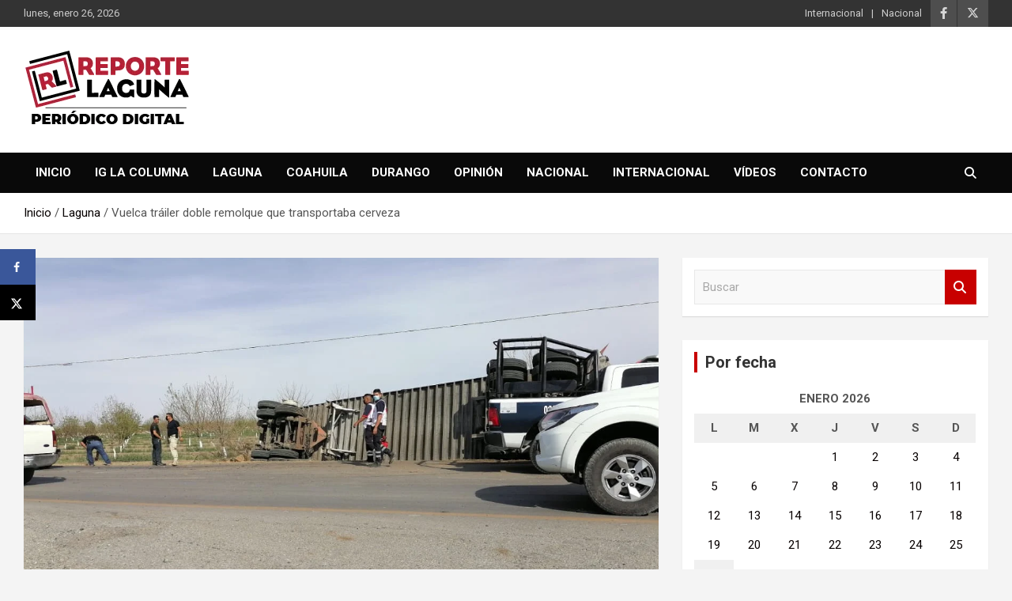

--- FILE ---
content_type: text/html; charset=utf-8
request_url: https://www.google.com/recaptcha/api2/anchor?ar=1&k=6LeJoGYbAAAAAMOeRuHzETtishwYF2Uj-9crfWIl&co=aHR0cHM6Ly9yZXBvcnRlbGFndW5hLmNvbTo0NDM.&hl=en&v=PoyoqOPhxBO7pBk68S4YbpHZ&theme=light&size=normal&anchor-ms=20000&execute-ms=30000&cb=psufz44xui61
body_size: 49448
content:
<!DOCTYPE HTML><html dir="ltr" lang="en"><head><meta http-equiv="Content-Type" content="text/html; charset=UTF-8">
<meta http-equiv="X-UA-Compatible" content="IE=edge">
<title>reCAPTCHA</title>
<style type="text/css">
/* cyrillic-ext */
@font-face {
  font-family: 'Roboto';
  font-style: normal;
  font-weight: 400;
  font-stretch: 100%;
  src: url(//fonts.gstatic.com/s/roboto/v48/KFO7CnqEu92Fr1ME7kSn66aGLdTylUAMa3GUBHMdazTgWw.woff2) format('woff2');
  unicode-range: U+0460-052F, U+1C80-1C8A, U+20B4, U+2DE0-2DFF, U+A640-A69F, U+FE2E-FE2F;
}
/* cyrillic */
@font-face {
  font-family: 'Roboto';
  font-style: normal;
  font-weight: 400;
  font-stretch: 100%;
  src: url(//fonts.gstatic.com/s/roboto/v48/KFO7CnqEu92Fr1ME7kSn66aGLdTylUAMa3iUBHMdazTgWw.woff2) format('woff2');
  unicode-range: U+0301, U+0400-045F, U+0490-0491, U+04B0-04B1, U+2116;
}
/* greek-ext */
@font-face {
  font-family: 'Roboto';
  font-style: normal;
  font-weight: 400;
  font-stretch: 100%;
  src: url(//fonts.gstatic.com/s/roboto/v48/KFO7CnqEu92Fr1ME7kSn66aGLdTylUAMa3CUBHMdazTgWw.woff2) format('woff2');
  unicode-range: U+1F00-1FFF;
}
/* greek */
@font-face {
  font-family: 'Roboto';
  font-style: normal;
  font-weight: 400;
  font-stretch: 100%;
  src: url(//fonts.gstatic.com/s/roboto/v48/KFO7CnqEu92Fr1ME7kSn66aGLdTylUAMa3-UBHMdazTgWw.woff2) format('woff2');
  unicode-range: U+0370-0377, U+037A-037F, U+0384-038A, U+038C, U+038E-03A1, U+03A3-03FF;
}
/* math */
@font-face {
  font-family: 'Roboto';
  font-style: normal;
  font-weight: 400;
  font-stretch: 100%;
  src: url(//fonts.gstatic.com/s/roboto/v48/KFO7CnqEu92Fr1ME7kSn66aGLdTylUAMawCUBHMdazTgWw.woff2) format('woff2');
  unicode-range: U+0302-0303, U+0305, U+0307-0308, U+0310, U+0312, U+0315, U+031A, U+0326-0327, U+032C, U+032F-0330, U+0332-0333, U+0338, U+033A, U+0346, U+034D, U+0391-03A1, U+03A3-03A9, U+03B1-03C9, U+03D1, U+03D5-03D6, U+03F0-03F1, U+03F4-03F5, U+2016-2017, U+2034-2038, U+203C, U+2040, U+2043, U+2047, U+2050, U+2057, U+205F, U+2070-2071, U+2074-208E, U+2090-209C, U+20D0-20DC, U+20E1, U+20E5-20EF, U+2100-2112, U+2114-2115, U+2117-2121, U+2123-214F, U+2190, U+2192, U+2194-21AE, U+21B0-21E5, U+21F1-21F2, U+21F4-2211, U+2213-2214, U+2216-22FF, U+2308-230B, U+2310, U+2319, U+231C-2321, U+2336-237A, U+237C, U+2395, U+239B-23B7, U+23D0, U+23DC-23E1, U+2474-2475, U+25AF, U+25B3, U+25B7, U+25BD, U+25C1, U+25CA, U+25CC, U+25FB, U+266D-266F, U+27C0-27FF, U+2900-2AFF, U+2B0E-2B11, U+2B30-2B4C, U+2BFE, U+3030, U+FF5B, U+FF5D, U+1D400-1D7FF, U+1EE00-1EEFF;
}
/* symbols */
@font-face {
  font-family: 'Roboto';
  font-style: normal;
  font-weight: 400;
  font-stretch: 100%;
  src: url(//fonts.gstatic.com/s/roboto/v48/KFO7CnqEu92Fr1ME7kSn66aGLdTylUAMaxKUBHMdazTgWw.woff2) format('woff2');
  unicode-range: U+0001-000C, U+000E-001F, U+007F-009F, U+20DD-20E0, U+20E2-20E4, U+2150-218F, U+2190, U+2192, U+2194-2199, U+21AF, U+21E6-21F0, U+21F3, U+2218-2219, U+2299, U+22C4-22C6, U+2300-243F, U+2440-244A, U+2460-24FF, U+25A0-27BF, U+2800-28FF, U+2921-2922, U+2981, U+29BF, U+29EB, U+2B00-2BFF, U+4DC0-4DFF, U+FFF9-FFFB, U+10140-1018E, U+10190-1019C, U+101A0, U+101D0-101FD, U+102E0-102FB, U+10E60-10E7E, U+1D2C0-1D2D3, U+1D2E0-1D37F, U+1F000-1F0FF, U+1F100-1F1AD, U+1F1E6-1F1FF, U+1F30D-1F30F, U+1F315, U+1F31C, U+1F31E, U+1F320-1F32C, U+1F336, U+1F378, U+1F37D, U+1F382, U+1F393-1F39F, U+1F3A7-1F3A8, U+1F3AC-1F3AF, U+1F3C2, U+1F3C4-1F3C6, U+1F3CA-1F3CE, U+1F3D4-1F3E0, U+1F3ED, U+1F3F1-1F3F3, U+1F3F5-1F3F7, U+1F408, U+1F415, U+1F41F, U+1F426, U+1F43F, U+1F441-1F442, U+1F444, U+1F446-1F449, U+1F44C-1F44E, U+1F453, U+1F46A, U+1F47D, U+1F4A3, U+1F4B0, U+1F4B3, U+1F4B9, U+1F4BB, U+1F4BF, U+1F4C8-1F4CB, U+1F4D6, U+1F4DA, U+1F4DF, U+1F4E3-1F4E6, U+1F4EA-1F4ED, U+1F4F7, U+1F4F9-1F4FB, U+1F4FD-1F4FE, U+1F503, U+1F507-1F50B, U+1F50D, U+1F512-1F513, U+1F53E-1F54A, U+1F54F-1F5FA, U+1F610, U+1F650-1F67F, U+1F687, U+1F68D, U+1F691, U+1F694, U+1F698, U+1F6AD, U+1F6B2, U+1F6B9-1F6BA, U+1F6BC, U+1F6C6-1F6CF, U+1F6D3-1F6D7, U+1F6E0-1F6EA, U+1F6F0-1F6F3, U+1F6F7-1F6FC, U+1F700-1F7FF, U+1F800-1F80B, U+1F810-1F847, U+1F850-1F859, U+1F860-1F887, U+1F890-1F8AD, U+1F8B0-1F8BB, U+1F8C0-1F8C1, U+1F900-1F90B, U+1F93B, U+1F946, U+1F984, U+1F996, U+1F9E9, U+1FA00-1FA6F, U+1FA70-1FA7C, U+1FA80-1FA89, U+1FA8F-1FAC6, U+1FACE-1FADC, U+1FADF-1FAE9, U+1FAF0-1FAF8, U+1FB00-1FBFF;
}
/* vietnamese */
@font-face {
  font-family: 'Roboto';
  font-style: normal;
  font-weight: 400;
  font-stretch: 100%;
  src: url(//fonts.gstatic.com/s/roboto/v48/KFO7CnqEu92Fr1ME7kSn66aGLdTylUAMa3OUBHMdazTgWw.woff2) format('woff2');
  unicode-range: U+0102-0103, U+0110-0111, U+0128-0129, U+0168-0169, U+01A0-01A1, U+01AF-01B0, U+0300-0301, U+0303-0304, U+0308-0309, U+0323, U+0329, U+1EA0-1EF9, U+20AB;
}
/* latin-ext */
@font-face {
  font-family: 'Roboto';
  font-style: normal;
  font-weight: 400;
  font-stretch: 100%;
  src: url(//fonts.gstatic.com/s/roboto/v48/KFO7CnqEu92Fr1ME7kSn66aGLdTylUAMa3KUBHMdazTgWw.woff2) format('woff2');
  unicode-range: U+0100-02BA, U+02BD-02C5, U+02C7-02CC, U+02CE-02D7, U+02DD-02FF, U+0304, U+0308, U+0329, U+1D00-1DBF, U+1E00-1E9F, U+1EF2-1EFF, U+2020, U+20A0-20AB, U+20AD-20C0, U+2113, U+2C60-2C7F, U+A720-A7FF;
}
/* latin */
@font-face {
  font-family: 'Roboto';
  font-style: normal;
  font-weight: 400;
  font-stretch: 100%;
  src: url(//fonts.gstatic.com/s/roboto/v48/KFO7CnqEu92Fr1ME7kSn66aGLdTylUAMa3yUBHMdazQ.woff2) format('woff2');
  unicode-range: U+0000-00FF, U+0131, U+0152-0153, U+02BB-02BC, U+02C6, U+02DA, U+02DC, U+0304, U+0308, U+0329, U+2000-206F, U+20AC, U+2122, U+2191, U+2193, U+2212, U+2215, U+FEFF, U+FFFD;
}
/* cyrillic-ext */
@font-face {
  font-family: 'Roboto';
  font-style: normal;
  font-weight: 500;
  font-stretch: 100%;
  src: url(//fonts.gstatic.com/s/roboto/v48/KFO7CnqEu92Fr1ME7kSn66aGLdTylUAMa3GUBHMdazTgWw.woff2) format('woff2');
  unicode-range: U+0460-052F, U+1C80-1C8A, U+20B4, U+2DE0-2DFF, U+A640-A69F, U+FE2E-FE2F;
}
/* cyrillic */
@font-face {
  font-family: 'Roboto';
  font-style: normal;
  font-weight: 500;
  font-stretch: 100%;
  src: url(//fonts.gstatic.com/s/roboto/v48/KFO7CnqEu92Fr1ME7kSn66aGLdTylUAMa3iUBHMdazTgWw.woff2) format('woff2');
  unicode-range: U+0301, U+0400-045F, U+0490-0491, U+04B0-04B1, U+2116;
}
/* greek-ext */
@font-face {
  font-family: 'Roboto';
  font-style: normal;
  font-weight: 500;
  font-stretch: 100%;
  src: url(//fonts.gstatic.com/s/roboto/v48/KFO7CnqEu92Fr1ME7kSn66aGLdTylUAMa3CUBHMdazTgWw.woff2) format('woff2');
  unicode-range: U+1F00-1FFF;
}
/* greek */
@font-face {
  font-family: 'Roboto';
  font-style: normal;
  font-weight: 500;
  font-stretch: 100%;
  src: url(//fonts.gstatic.com/s/roboto/v48/KFO7CnqEu92Fr1ME7kSn66aGLdTylUAMa3-UBHMdazTgWw.woff2) format('woff2');
  unicode-range: U+0370-0377, U+037A-037F, U+0384-038A, U+038C, U+038E-03A1, U+03A3-03FF;
}
/* math */
@font-face {
  font-family: 'Roboto';
  font-style: normal;
  font-weight: 500;
  font-stretch: 100%;
  src: url(//fonts.gstatic.com/s/roboto/v48/KFO7CnqEu92Fr1ME7kSn66aGLdTylUAMawCUBHMdazTgWw.woff2) format('woff2');
  unicode-range: U+0302-0303, U+0305, U+0307-0308, U+0310, U+0312, U+0315, U+031A, U+0326-0327, U+032C, U+032F-0330, U+0332-0333, U+0338, U+033A, U+0346, U+034D, U+0391-03A1, U+03A3-03A9, U+03B1-03C9, U+03D1, U+03D5-03D6, U+03F0-03F1, U+03F4-03F5, U+2016-2017, U+2034-2038, U+203C, U+2040, U+2043, U+2047, U+2050, U+2057, U+205F, U+2070-2071, U+2074-208E, U+2090-209C, U+20D0-20DC, U+20E1, U+20E5-20EF, U+2100-2112, U+2114-2115, U+2117-2121, U+2123-214F, U+2190, U+2192, U+2194-21AE, U+21B0-21E5, U+21F1-21F2, U+21F4-2211, U+2213-2214, U+2216-22FF, U+2308-230B, U+2310, U+2319, U+231C-2321, U+2336-237A, U+237C, U+2395, U+239B-23B7, U+23D0, U+23DC-23E1, U+2474-2475, U+25AF, U+25B3, U+25B7, U+25BD, U+25C1, U+25CA, U+25CC, U+25FB, U+266D-266F, U+27C0-27FF, U+2900-2AFF, U+2B0E-2B11, U+2B30-2B4C, U+2BFE, U+3030, U+FF5B, U+FF5D, U+1D400-1D7FF, U+1EE00-1EEFF;
}
/* symbols */
@font-face {
  font-family: 'Roboto';
  font-style: normal;
  font-weight: 500;
  font-stretch: 100%;
  src: url(//fonts.gstatic.com/s/roboto/v48/KFO7CnqEu92Fr1ME7kSn66aGLdTylUAMaxKUBHMdazTgWw.woff2) format('woff2');
  unicode-range: U+0001-000C, U+000E-001F, U+007F-009F, U+20DD-20E0, U+20E2-20E4, U+2150-218F, U+2190, U+2192, U+2194-2199, U+21AF, U+21E6-21F0, U+21F3, U+2218-2219, U+2299, U+22C4-22C6, U+2300-243F, U+2440-244A, U+2460-24FF, U+25A0-27BF, U+2800-28FF, U+2921-2922, U+2981, U+29BF, U+29EB, U+2B00-2BFF, U+4DC0-4DFF, U+FFF9-FFFB, U+10140-1018E, U+10190-1019C, U+101A0, U+101D0-101FD, U+102E0-102FB, U+10E60-10E7E, U+1D2C0-1D2D3, U+1D2E0-1D37F, U+1F000-1F0FF, U+1F100-1F1AD, U+1F1E6-1F1FF, U+1F30D-1F30F, U+1F315, U+1F31C, U+1F31E, U+1F320-1F32C, U+1F336, U+1F378, U+1F37D, U+1F382, U+1F393-1F39F, U+1F3A7-1F3A8, U+1F3AC-1F3AF, U+1F3C2, U+1F3C4-1F3C6, U+1F3CA-1F3CE, U+1F3D4-1F3E0, U+1F3ED, U+1F3F1-1F3F3, U+1F3F5-1F3F7, U+1F408, U+1F415, U+1F41F, U+1F426, U+1F43F, U+1F441-1F442, U+1F444, U+1F446-1F449, U+1F44C-1F44E, U+1F453, U+1F46A, U+1F47D, U+1F4A3, U+1F4B0, U+1F4B3, U+1F4B9, U+1F4BB, U+1F4BF, U+1F4C8-1F4CB, U+1F4D6, U+1F4DA, U+1F4DF, U+1F4E3-1F4E6, U+1F4EA-1F4ED, U+1F4F7, U+1F4F9-1F4FB, U+1F4FD-1F4FE, U+1F503, U+1F507-1F50B, U+1F50D, U+1F512-1F513, U+1F53E-1F54A, U+1F54F-1F5FA, U+1F610, U+1F650-1F67F, U+1F687, U+1F68D, U+1F691, U+1F694, U+1F698, U+1F6AD, U+1F6B2, U+1F6B9-1F6BA, U+1F6BC, U+1F6C6-1F6CF, U+1F6D3-1F6D7, U+1F6E0-1F6EA, U+1F6F0-1F6F3, U+1F6F7-1F6FC, U+1F700-1F7FF, U+1F800-1F80B, U+1F810-1F847, U+1F850-1F859, U+1F860-1F887, U+1F890-1F8AD, U+1F8B0-1F8BB, U+1F8C0-1F8C1, U+1F900-1F90B, U+1F93B, U+1F946, U+1F984, U+1F996, U+1F9E9, U+1FA00-1FA6F, U+1FA70-1FA7C, U+1FA80-1FA89, U+1FA8F-1FAC6, U+1FACE-1FADC, U+1FADF-1FAE9, U+1FAF0-1FAF8, U+1FB00-1FBFF;
}
/* vietnamese */
@font-face {
  font-family: 'Roboto';
  font-style: normal;
  font-weight: 500;
  font-stretch: 100%;
  src: url(//fonts.gstatic.com/s/roboto/v48/KFO7CnqEu92Fr1ME7kSn66aGLdTylUAMa3OUBHMdazTgWw.woff2) format('woff2');
  unicode-range: U+0102-0103, U+0110-0111, U+0128-0129, U+0168-0169, U+01A0-01A1, U+01AF-01B0, U+0300-0301, U+0303-0304, U+0308-0309, U+0323, U+0329, U+1EA0-1EF9, U+20AB;
}
/* latin-ext */
@font-face {
  font-family: 'Roboto';
  font-style: normal;
  font-weight: 500;
  font-stretch: 100%;
  src: url(//fonts.gstatic.com/s/roboto/v48/KFO7CnqEu92Fr1ME7kSn66aGLdTylUAMa3KUBHMdazTgWw.woff2) format('woff2');
  unicode-range: U+0100-02BA, U+02BD-02C5, U+02C7-02CC, U+02CE-02D7, U+02DD-02FF, U+0304, U+0308, U+0329, U+1D00-1DBF, U+1E00-1E9F, U+1EF2-1EFF, U+2020, U+20A0-20AB, U+20AD-20C0, U+2113, U+2C60-2C7F, U+A720-A7FF;
}
/* latin */
@font-face {
  font-family: 'Roboto';
  font-style: normal;
  font-weight: 500;
  font-stretch: 100%;
  src: url(//fonts.gstatic.com/s/roboto/v48/KFO7CnqEu92Fr1ME7kSn66aGLdTylUAMa3yUBHMdazQ.woff2) format('woff2');
  unicode-range: U+0000-00FF, U+0131, U+0152-0153, U+02BB-02BC, U+02C6, U+02DA, U+02DC, U+0304, U+0308, U+0329, U+2000-206F, U+20AC, U+2122, U+2191, U+2193, U+2212, U+2215, U+FEFF, U+FFFD;
}
/* cyrillic-ext */
@font-face {
  font-family: 'Roboto';
  font-style: normal;
  font-weight: 900;
  font-stretch: 100%;
  src: url(//fonts.gstatic.com/s/roboto/v48/KFO7CnqEu92Fr1ME7kSn66aGLdTylUAMa3GUBHMdazTgWw.woff2) format('woff2');
  unicode-range: U+0460-052F, U+1C80-1C8A, U+20B4, U+2DE0-2DFF, U+A640-A69F, U+FE2E-FE2F;
}
/* cyrillic */
@font-face {
  font-family: 'Roboto';
  font-style: normal;
  font-weight: 900;
  font-stretch: 100%;
  src: url(//fonts.gstatic.com/s/roboto/v48/KFO7CnqEu92Fr1ME7kSn66aGLdTylUAMa3iUBHMdazTgWw.woff2) format('woff2');
  unicode-range: U+0301, U+0400-045F, U+0490-0491, U+04B0-04B1, U+2116;
}
/* greek-ext */
@font-face {
  font-family: 'Roboto';
  font-style: normal;
  font-weight: 900;
  font-stretch: 100%;
  src: url(//fonts.gstatic.com/s/roboto/v48/KFO7CnqEu92Fr1ME7kSn66aGLdTylUAMa3CUBHMdazTgWw.woff2) format('woff2');
  unicode-range: U+1F00-1FFF;
}
/* greek */
@font-face {
  font-family: 'Roboto';
  font-style: normal;
  font-weight: 900;
  font-stretch: 100%;
  src: url(//fonts.gstatic.com/s/roboto/v48/KFO7CnqEu92Fr1ME7kSn66aGLdTylUAMa3-UBHMdazTgWw.woff2) format('woff2');
  unicode-range: U+0370-0377, U+037A-037F, U+0384-038A, U+038C, U+038E-03A1, U+03A3-03FF;
}
/* math */
@font-face {
  font-family: 'Roboto';
  font-style: normal;
  font-weight: 900;
  font-stretch: 100%;
  src: url(//fonts.gstatic.com/s/roboto/v48/KFO7CnqEu92Fr1ME7kSn66aGLdTylUAMawCUBHMdazTgWw.woff2) format('woff2');
  unicode-range: U+0302-0303, U+0305, U+0307-0308, U+0310, U+0312, U+0315, U+031A, U+0326-0327, U+032C, U+032F-0330, U+0332-0333, U+0338, U+033A, U+0346, U+034D, U+0391-03A1, U+03A3-03A9, U+03B1-03C9, U+03D1, U+03D5-03D6, U+03F0-03F1, U+03F4-03F5, U+2016-2017, U+2034-2038, U+203C, U+2040, U+2043, U+2047, U+2050, U+2057, U+205F, U+2070-2071, U+2074-208E, U+2090-209C, U+20D0-20DC, U+20E1, U+20E5-20EF, U+2100-2112, U+2114-2115, U+2117-2121, U+2123-214F, U+2190, U+2192, U+2194-21AE, U+21B0-21E5, U+21F1-21F2, U+21F4-2211, U+2213-2214, U+2216-22FF, U+2308-230B, U+2310, U+2319, U+231C-2321, U+2336-237A, U+237C, U+2395, U+239B-23B7, U+23D0, U+23DC-23E1, U+2474-2475, U+25AF, U+25B3, U+25B7, U+25BD, U+25C1, U+25CA, U+25CC, U+25FB, U+266D-266F, U+27C0-27FF, U+2900-2AFF, U+2B0E-2B11, U+2B30-2B4C, U+2BFE, U+3030, U+FF5B, U+FF5D, U+1D400-1D7FF, U+1EE00-1EEFF;
}
/* symbols */
@font-face {
  font-family: 'Roboto';
  font-style: normal;
  font-weight: 900;
  font-stretch: 100%;
  src: url(//fonts.gstatic.com/s/roboto/v48/KFO7CnqEu92Fr1ME7kSn66aGLdTylUAMaxKUBHMdazTgWw.woff2) format('woff2');
  unicode-range: U+0001-000C, U+000E-001F, U+007F-009F, U+20DD-20E0, U+20E2-20E4, U+2150-218F, U+2190, U+2192, U+2194-2199, U+21AF, U+21E6-21F0, U+21F3, U+2218-2219, U+2299, U+22C4-22C6, U+2300-243F, U+2440-244A, U+2460-24FF, U+25A0-27BF, U+2800-28FF, U+2921-2922, U+2981, U+29BF, U+29EB, U+2B00-2BFF, U+4DC0-4DFF, U+FFF9-FFFB, U+10140-1018E, U+10190-1019C, U+101A0, U+101D0-101FD, U+102E0-102FB, U+10E60-10E7E, U+1D2C0-1D2D3, U+1D2E0-1D37F, U+1F000-1F0FF, U+1F100-1F1AD, U+1F1E6-1F1FF, U+1F30D-1F30F, U+1F315, U+1F31C, U+1F31E, U+1F320-1F32C, U+1F336, U+1F378, U+1F37D, U+1F382, U+1F393-1F39F, U+1F3A7-1F3A8, U+1F3AC-1F3AF, U+1F3C2, U+1F3C4-1F3C6, U+1F3CA-1F3CE, U+1F3D4-1F3E0, U+1F3ED, U+1F3F1-1F3F3, U+1F3F5-1F3F7, U+1F408, U+1F415, U+1F41F, U+1F426, U+1F43F, U+1F441-1F442, U+1F444, U+1F446-1F449, U+1F44C-1F44E, U+1F453, U+1F46A, U+1F47D, U+1F4A3, U+1F4B0, U+1F4B3, U+1F4B9, U+1F4BB, U+1F4BF, U+1F4C8-1F4CB, U+1F4D6, U+1F4DA, U+1F4DF, U+1F4E3-1F4E6, U+1F4EA-1F4ED, U+1F4F7, U+1F4F9-1F4FB, U+1F4FD-1F4FE, U+1F503, U+1F507-1F50B, U+1F50D, U+1F512-1F513, U+1F53E-1F54A, U+1F54F-1F5FA, U+1F610, U+1F650-1F67F, U+1F687, U+1F68D, U+1F691, U+1F694, U+1F698, U+1F6AD, U+1F6B2, U+1F6B9-1F6BA, U+1F6BC, U+1F6C6-1F6CF, U+1F6D3-1F6D7, U+1F6E0-1F6EA, U+1F6F0-1F6F3, U+1F6F7-1F6FC, U+1F700-1F7FF, U+1F800-1F80B, U+1F810-1F847, U+1F850-1F859, U+1F860-1F887, U+1F890-1F8AD, U+1F8B0-1F8BB, U+1F8C0-1F8C1, U+1F900-1F90B, U+1F93B, U+1F946, U+1F984, U+1F996, U+1F9E9, U+1FA00-1FA6F, U+1FA70-1FA7C, U+1FA80-1FA89, U+1FA8F-1FAC6, U+1FACE-1FADC, U+1FADF-1FAE9, U+1FAF0-1FAF8, U+1FB00-1FBFF;
}
/* vietnamese */
@font-face {
  font-family: 'Roboto';
  font-style: normal;
  font-weight: 900;
  font-stretch: 100%;
  src: url(//fonts.gstatic.com/s/roboto/v48/KFO7CnqEu92Fr1ME7kSn66aGLdTylUAMa3OUBHMdazTgWw.woff2) format('woff2');
  unicode-range: U+0102-0103, U+0110-0111, U+0128-0129, U+0168-0169, U+01A0-01A1, U+01AF-01B0, U+0300-0301, U+0303-0304, U+0308-0309, U+0323, U+0329, U+1EA0-1EF9, U+20AB;
}
/* latin-ext */
@font-face {
  font-family: 'Roboto';
  font-style: normal;
  font-weight: 900;
  font-stretch: 100%;
  src: url(//fonts.gstatic.com/s/roboto/v48/KFO7CnqEu92Fr1ME7kSn66aGLdTylUAMa3KUBHMdazTgWw.woff2) format('woff2');
  unicode-range: U+0100-02BA, U+02BD-02C5, U+02C7-02CC, U+02CE-02D7, U+02DD-02FF, U+0304, U+0308, U+0329, U+1D00-1DBF, U+1E00-1E9F, U+1EF2-1EFF, U+2020, U+20A0-20AB, U+20AD-20C0, U+2113, U+2C60-2C7F, U+A720-A7FF;
}
/* latin */
@font-face {
  font-family: 'Roboto';
  font-style: normal;
  font-weight: 900;
  font-stretch: 100%;
  src: url(//fonts.gstatic.com/s/roboto/v48/KFO7CnqEu92Fr1ME7kSn66aGLdTylUAMa3yUBHMdazQ.woff2) format('woff2');
  unicode-range: U+0000-00FF, U+0131, U+0152-0153, U+02BB-02BC, U+02C6, U+02DA, U+02DC, U+0304, U+0308, U+0329, U+2000-206F, U+20AC, U+2122, U+2191, U+2193, U+2212, U+2215, U+FEFF, U+FFFD;
}

</style>
<link rel="stylesheet" type="text/css" href="https://www.gstatic.com/recaptcha/releases/PoyoqOPhxBO7pBk68S4YbpHZ/styles__ltr.css">
<script nonce="M62WrbAshK8eoDmUVYF6xg" type="text/javascript">window['__recaptcha_api'] = 'https://www.google.com/recaptcha/api2/';</script>
<script type="text/javascript" src="https://www.gstatic.com/recaptcha/releases/PoyoqOPhxBO7pBk68S4YbpHZ/recaptcha__en.js" nonce="M62WrbAshK8eoDmUVYF6xg">
      
    </script></head>
<body><div id="rc-anchor-alert" class="rc-anchor-alert"></div>
<input type="hidden" id="recaptcha-token" value="[base64]">
<script type="text/javascript" nonce="M62WrbAshK8eoDmUVYF6xg">
      recaptcha.anchor.Main.init("[\x22ainput\x22,[\x22bgdata\x22,\x22\x22,\[base64]/[base64]/[base64]/[base64]/[base64]/UltsKytdPUU6KEU8MjA0OD9SW2wrK109RT4+NnwxOTI6KChFJjY0NTEyKT09NTUyOTYmJk0rMTxjLmxlbmd0aCYmKGMuY2hhckNvZGVBdChNKzEpJjY0NTEyKT09NTYzMjA/[base64]/[base64]/[base64]/[base64]/[base64]/[base64]/[base64]\x22,\[base64]\\u003d\x22,\x22wpBNCT4eBMOWwoBgCRXCjxfDg1EZw4JqQzzCscOXPEDDnMKRYlTCusKAwpNkKlxPZxYPHRXCj8OQw77CtmTCmMOJRsOjwqIkwpcRU8OPwo5fwpDChsKIO8K/w4pDwolmf8KpDsO6w6wkHMKwO8Ozwpp/wq0ndi9+VnocacKAwqrDlTDCpXM+EWvDhcKBworDhsOnwqDDg8KCDSM5w4EDLcOABk3DgcKBw49rw4PCp8OpBsOfwpHCpEgPwqXCp8ORw415KChBwpTDr8K0UxhtfGrDjMOCwqPDtwhxE8KLwq/DqcOswpzCtcKKCBbDq2jDvMO3DMO8w6xYb0UofwXDq05/wq/Dm0dubMOjwrHCvcOOXh0PwrIowqPDuzrDqFoXwo8ZTMOGMB9Pw7TDilDCoB1cc1jCpwxhY8KWLMOXwpHDsVMcwpd0WcOrw6DDjcKjC8K8w4rDhsKpw4pvw6EtdMKQwr/DtsKiMxlpX8OFcMOIDMOtwqZ4Zl1BwpkBw5cofgY4LyTDkX95AcKmam8JQ0M/[base64]/YcOlYsOhYGkLJHTDtcK1R8Ovw4TDnh7DvmNRQF7DrjIgSWw+w7DDkyfDhRTDh0XCisOewoXDiMOkO8O+PcOywrB6X39+bMKGw5zCn8KkUMOzD0JkJsOyw6VZw7zDjlhewo7DjMOuwqQgwoxUw4fCviXDklzDt0rCl8KhRcKCbgpAwrHDnWbDvBgQSkvCjyLCtcOswq/Dh8ODT0JywpzDicKQVVPCmsONw7dLw59Ge8K5IcOoJcK2woVya8Okw7xJw4/DnEtwJixkLMOLw5tKCcOuWzYCH0ArWsKVccOzwqMmw6Mowr5VZ8OyB8KOJ8OibFHCuCNkw7JYw5vClsKQVxppZsK/[base64]/DpMOXYkZQOcKyw7MNw5ERKyFswq8/wp1mUCrDtQ0FBsKzC8OMSMKxwrcvw6I6wr3DukpdYk/DlX0/[base64]/DhgDDh3gtHcK2Zi1yw7/[base64]/[base64]/OcKSwonDqcOIMcKyw4kZM8KpExnCgXwXw7Y+B8OEVMKIKFFCw4RXPsKEMzPDlcKlPTzDp8KNN8KifUzCindgOgzCuyLCilFqDMOCUkl1w7nDkSPCjMOJwoUqw4dJwo7Dr8O/w4BxTmbDisOcwoLDtUHDssKrRcKHw77Dv1TCsm3DtcOUw7nDmBRoJ8KGCCvChxvDmMOKw7bCljwDXU/[base64]/DpVoRcT9cwpDCtcKITcOYQsO9ZMO8w7nCt3LCgm3Dm8KBIVAWVAjDs0cra8OwLygTN8KlD8Oxc0cCQxA6FcOmwqQuw6crw7zDi8KcFsO/[base64]/DqCpkwpQLw50rw5gDMRxMNX92IMOXGMO/w5wOw4/Cj1ZjJBF4w4XDsMOQcMOdHG00wrrDr8Kzw43DmsO/wqcHw6HDtcOPGsK9w7rChsOgcxMOw5jCjyjCumzCv0PClR3CtFLCrU9eAHAbwosbwoPDrlNswoLCn8OywpbDhcKmwr0BwpIfBcOpwrB2BXUfw7BdKsONwqo/w50CVSMqw645axDDoMOlPD8KwqDDvCrDisKdworClcK2wrHDhMKoDMKEWcK1wo4kK0VKLiXCmcKrZcO9esKBJ8KAwrDDsBrCqTjDlg8BX3ZNQ8KvWnfDsD/Djg3ChMODEcOBBsOLwp4qUmjDhsOyw6HDp8KgXMOowqMLwpbCgE7CuS8BPlx2w6vDicOTw4XDmcKdwrQHw4pdCMKXGWnDpMK1w79qwqvCkGnCn2EPw4PDkFZZYcKjw4jCsRwQwoUQY8Oww51feB5+eR8ffcK0e2YReMO5woIoeGxLw61/woDDlcO9ZMOUw57DiRjChcKrVsKJw7ITZsKCwp0Ywr0zJsOBbsOmEkPDuTjCiWjDjMOMO8OhwqpLJ8Kswq00EMOqE8KMHiLDusODXBvCjQnDh8KnbxDCny9kwqM/wpzCp8O9ZjHDm8K/wphbw7DCqS7CohbCgcO5Bw01DsKxTsKRw7DDlcOQd8K3bRBVXz4awrfDsl/CvcOWw6rCvcOdacO4LAbCrURcw7jCvMKcwpnDjMKQQy/Cg1g2wpvCosKZw6YrRz/ChBwhw6xnwrPDnxxkIsO+bxXDucK1w5x6eFRtNsKgw48gwozCusOzwoQRwqfDqxIyw7RCPsOMYMOSw4sTw7PDt8OTwrbDlkZNPivDhGFxFsOiw4bDpCEJLsOmU8KQwqDCj2l2bR/CmMK7PXnChzoEcsOnw4vDocODXmHDrz7CrMKqE8OiGkHDvMOfAsOiwpjDoTlpwrPCoMKbd8KPe8O5wq/CvjdaGxzDiyPCshJtw647w7zCksKRLsKPTsK3wodHBG9qwq/CtcK/w53Cv8O/wpwnMgYYPcOLKMOOwrJCcgVAwq9iw57Dj8OEw4s2wqfDqQxTwpXCokdJw63DksOhPFLDk8ObwrdLw77DnzPCuHTDj8OHw4lpw47Ch1zDvcKvw7Qvc8KTU1DChMOIw69MEsOBC8Kiwo8Zw51mIsKdwrhLw7JdCk/Cvmcgwp1JUQPCqylWAwDCnzbCnhIJwo4Ow7TDnV5gBsO2QsK0KD7Cv8O1woTCnEpzwqzDucO3HsOXB8KHXnkawq/DtcKON8K/wq0LwrY9wqPDmzrCpmkNM1E+ccOTw7xWH8Onw63Ci8Khw6g/FhliwpXDgi3CjsKWQXdkKgnCmBXDjAwJcVB6w5PCqG4aUMKKQ8KtAifClsOqw5jDijvDlMOCKGbDhcKKwqNJw6wyMT8WeALDssOpN8KFcHt9F8O7wrUSw4/DkBTDrWElwo7CgMOZCMOJMn7Ckwp+w60BwqvDqMKVD13CmSckDMOhwo/CqcOrB8OhwrPCv2rDhxcJc8KrdS1RRsKIf8KQwo8Dw50Pwo3ChsKrw57CmXg+w6zCmlJ9ZMO+wr98L8KHImYDHMOUwprDp8Kzw4/[base64]/[base64]/CnsOWKBHDn8OVYcOXw6TDthrCocKuA3pfwo8OwqvDtMKjw6NxCsKycGTDlcK6w5LCi3vDqcOkTMOnwphxKTssLydUO2FAwqjDj8OvAlR0wqLCljwDw4d1YsO+w5fCmcKhw4jCsUAbfCM8ex5QUkRrw7zDkApOG8KRw5sHw5zDnDtGScOaMcKdcMKhwo/Cq8KDekxbUAHDnmQqPsOyBGLCnjoywp7DksO2a8KTw5bDqU7CmsK5wq5CwrZEesKCw6fDiMOzw65Kw7PDhcK0wovDpiLCmRbCtU/CgcK3w7DDuTfCh8Oqwr/DksOJPEAzwrdgw4BMfsO9bg3DhcKmXSjCtcK0dj/DhETDmMKKW8OXbnJUwozCjlhpw74EwoM2wrPCmhTDoMKxEsKdw6cTbzwVM8O5RcKlBUfCqn9pw64aY3Azw7LCs8KmRV/CuXPChcK1KXXDl8OURT56OMK8w5nChTpYw73DocKFw4PClVIqVMOuQTg1SSghw5IuRVhwRsKGw4RQG1hQU27DvcKPwqzCgcKAw7knZk0OwqbCqgjCoAjDicOtwqpkLsOXHy5Tw6JeIsKGwqsgB8OQw6ouwqjCv2TCr8OZNcO2TcKXTMKmWMOAXMOwwoRrBB/[base64]/TMOow4sICER9wokgK8OwPsOsw4w3QMKwFRovwovDs8K8woopw4TDgcK7W0XCtTPDqlkTBcOTw7x3wqrCs3YTSXs3A2U/wqAwJl5yEMO+JXclHGTDl8OpLsKKw4HDgcO9w5PDnCk6LsKvw4fDgk5mE8OHwoBHH0zDkx5YPBwEw6zDlsO1wpLDqU3DtyVuIsKDA28ZwozDpWtlwrDDvA3CrX9owp/ChDYPLyDDvkZOwpzDkWjCu8KgwoQEesKTwpZYBwLDpxrDiRpAacKQwoo0e8OVKgowHDB2KCzCijRPMcO3EcOUwqEmAFIhwosSwozCuXl5TMOsXMKtOBPDgy9SUsOmw4rClsOOdsOSw45zw4zDvCsLOko8NsOUOkXCj8Okw5FaD8O+wropFXklw5XDtMOqwr/[base64]/[base64]/[base64]/LMKDw4xZNcKUZMOPw4g3UzHCiAfClB7DqGrDisO4OC/[base64]/CqcO9PcOGDnXCqEjCrRJ3AsKCeMO4fhFJwrHCuQ5hIMKJw49vw68uwotgwpguw5XDv8KdVsKXW8OQRUw/w7dWw6EbwqLDqEIkGEXDjV9lN21Aw704FDgGwrNVRi3DvsK/Eyx+PU4vw6LCtzdkWsKqw48mw5vCnsOyPhRHw4rDljVRwqokFHrCmlBxGsOAwos0w47CncOkbMOMKyvDnHVbwpfCvMKCY0QCw77Ci2tXw4HCkl/DocKswqs/[base64]/w5XDkgcpwqYMw7/CjgvDrMKZwp8zwoPDjSrDoSDDm0Z0JcOAIkfCnxbDtx/[base64]/OMOAFcKlXj5Yw5LCisKCwrQkKWXCrDPCpMKtHhNUbMKJFTfCr3jCtWdQaRUow6nCj8KFworCmGHDlMOEwpcODcK7w7nDkGTCosKTc8Kpw54aFMK/wpvDunbDljnCj8KUwp7CuQbCqMKWesOkw7XCq340BMKWwr5hKMOgGjZMbcKWw7Ynwp5ow6DCkVkAwpvDgFgVbHQ5J8OyBjQ0PmLDkWReUBdYGigLZDXDuRPDsA7DnzfCtcKwLinDiDnDpXRBw5bDlD4CwoICw6PDrGzDsXNpUwnChDATwqLDqE/Dl8OhJEzDjW9IwrZDK2XCrsK0w5Z9w6LCrAQALh0dwossDMOgFyzCpcOww5E0dMKYGcK4w48gwolYwrxzwrLChcKNYGPCiAPCocOCLcKZwqUzw7PCisOXw5vDkxHCvX7DgTN0FcKwwrN/[base64]/w6TDu8OQw4Aewqd6w7DClWcqwpRXw41BJsKUw6PDr8OxFsK7wpHCkSTCsMKiworDmMKMdGzCjsKZw4cfw7hZw7Ahw54Sw57DtxPCs8Kyw5/Dj8KPw6vDs8OjwrJCwonDiinDllMVwovDiXLCssKMQFxjchLCo1vDu2JRIlUfwp/Cg8OSwqnCqcKPMsO+Xx8Mw4Jpw68Qw7TDssKNwodSFsO2ZlU5PsOcw6Iow5UdSy1Nw5snfcOuw5g/[base64]/w5nCoEnDny7CjcOJw5vClcOfXDzDiSLClSpXwr0mw5seBFEVw7PDlsK5PCxuRsK4wrdTHF57wql7JmrChURsB8Ouw5Z2w6ZDDcORK8K4dhluw7TCoxcKO1IaAcO0w4k6LMKXw4bCmwIswovDlcKsw4hzwo5JwqnCpsKCwp/CnsOrHkHDgcK0wq4ZwrZnwrAiwopmZsOPNMONw48Sw5QwEyvCu0vCucKJc8O4XTEHwr0Ye8OfSQHCuTQWR8O9PsOxVsKKQcOxw47Ds8OJw4vCg8KgL8O9IsKXwpHCj0oUwo7DsQ/DrsKNYUPCqVQlGsKkUsOnwq3CpSUgTcKCCcO3wrFhS8OOVjELcwDCkVYrwovCvsKmw658w5ksGEtxDTzCkFXDpMKdw4I5VWIDwp7DnT/Dl0d4MgMpc8ORwqsRFhdsX8Kdw5TDgcOXTcKDw79nFRs0AcO/w5k2BcKhw5rDpcO+JMOhCQBjwqbDolXDlcOZCHvCicOfbTIfw5rDjSLDu33DsSAMwrdiwpA3w5JkwrjDulrCvyjDhwlew74mw4cKw5PDosKewq/Cn8OOFVTDrcOVcTUEw7V2wphgw5AMw6sMF1ZVw5fCkcOQw6LCicKHwrRJclRQwq9Fd1XCgsKlwqnCi8Ocw79aw508XHN0K3RDOlAKw5lewpnDmsKFwqrCm1DDscK5w6LDn0hVw69vwo1Ww73DlGDDr8K7w77DrcOMw6LDojN/XMO5c8K5w7sKW8KbwrHCiMOFOMOSF8KtwprCuSQ/[base64]/Ds1x2NwAecsKAwp7DssOkaV3Do8KqHsOaFMOPwp/DmhQLVi5HwpfCm8OewpdEw5PDkVPDrQfDhVEEwqnCtGHDgUDCi14kw7I7OFF8w7TDgznCjcOUw5zDqS7DisKXPcKzF8Onw6gefjxcw7tSw6kkDzjCp1LCo0DCjTfCuAzDvcK+BMKXwogYw5TDvVHDg8KjwrBxwr/[base64]/[base64]/DiMKVw5HCvXp9Sz7CqsOWWMKBD2VMwrBXwpHClMOKw4bDpBTCtsOZwpnDvydLKgkhCkrDu2/[base64]/Cn8KKLcOlWMKmXETDq8OLQ8OkwofCnQjCiTlGwrDCnsKdw57Ch0/[base64]/ZAZrIz/DsxJZworCicOhYcK5wrAgasOdDsKFJsKddnBXQTZrZinDhlAmwpJQw6PDq3V6b8Ktw73DpsOlKMOrw5lXWV4rBsOhworCnDDDkRjCscOFamZ0wqILwrhpdMK8bxDCh8ORw6jCvCDCuFgmw6zDkELDgCvClRhDwpfDkMOlwrsowqcXe8KuCn/CucKqA8Oowo/DgyEGwo3DisKpEHM+RsO3NkQlQMOnPjLDscKrw7fDij9AGRwkw4TCoMOZwpd1wpHCkAnCpGw4wq/[base64]/[base64]/[base64]/DvsK4wrTDuRVPw43CvcOOCsOsw5Vdw6YTCMKgwpJTfsK1wpzDi3HCv8KtwozCsyE1IMKRwqhSHQ7DnMKfLn/DnMOJGmIsaDTDgA7CuUp5wqcgLMKPDMOyw7nCksOxI23DhMKawobCmcK3w7FIw5NjWsKbw43CksKyw6zDuHDDpMKzNR0oE03Dp8K+wpkyO2cOwq/DnRh+YcK2wrAWQMKGanHCkwnCv3jDsEc2CRDDr8K1wqYTJMKhISjCm8OhCHdyw43DncOdw7HCn2fDr3UIwp4Re8KkGcKWQyQgwobCrgbDpsOcJnjDjVxMwrLDnsKEwqUgH8OPQXPCrMKtak7CskhrWsK/H8KdwpXDu8ODYMKDA8KVImBSwprCqcKIw5nDlcKrOTrDjsOmw5ZuAcKvw7vCrMKOwoFUUCXDncKXECQ4VRfDvsO4w4jDjMKYX1MwXMOYGcOHwrcawp45VGXDtcKpwpUsworCmU3CpGfDr8KlE8KtRzcJGcKawq5XwrLDkh7Du8OlcMOxcjvDrMKaXMKUw5p/XBpIKk41dcORTCHCksOrbcKqw4LDlsOsP8Oiw5RcwonCjsK3w4MVw7wLB8KoIixZw79gf8Onw7VWwrQrwrTDnMOdwo/[base64]/CnABOw5wpfsOQWFzCvDvCohfCjltKGsOtE8KNbcOtHcOadsO8w6wNPkV1OyXCh8ONZzPDnMK/w5fDpxvCtcOnw6B2aCjDhFXCkXJVwo4if8KqQ8ONwr5qV3UeTsOVwqJ/P8KoRB3DmzzDhRgkLBwcZMO+woVBesKVwpVYwq0vw5XCmElrwqIMXVnDocOedMKUIADDuw9nLWTDlXPCrMOMUMKGMRkGaWTDpMKhwqPDoiTCvxYdwqTCsQPCv8KIw6TDn8OHE8OQw6zDtMKmaioTPsKVw7rDnkJVw6XDiR7DtcKZDHbDk391VH8Ww43Cmn/CrsKDw4PDtkZ+w5IUw7d/[base64]/DmWxLwpHChQ04wrbDt8OKDcKJWMKUFSjDjXbCicOCFMOKwoRyw5XCp8KTwrnDqgo+O8OtD3rCo3zClVLCpjHDv3wJwpRAAMKNwovCmsKBwoJJO1LCm3ZWLgbDhcO/TcKheTYewosLXMK6csOMwozCtcOaCQ/Dq8KuworDvzNQwrzCocOzM8ODSsKeET/[base64]/CtcK9Z2EsH8O8T8K5wqICw6oTa8KGZkI/wqnCqMOzNhHDu8KSFsKSw7NPwpM9Yj57wpHDqQ7CpwE3w61Rw6RgIMK1wqIXcTnCsMKHeVU8w4fDvsKGw5PDicO3wpzDulPDvC/CsFfDhVfDgMKsRkzCjm0uJMK9w4Vow5DCvUPDicOcJmLCv2PDi8OwVsOdDMKBwo/Ct2EgwqEWwoIQBMKMwrpRw6HDu3PCm8KFGW/Dqx4OdMKNT0DDklcNPl8aGMKZwp7DvcOXw5UncV/ChMKTEDRwwqxDTnzCmi3CrsKRaMKTesODesK4w4/CpQLDmFHCn8Kywrhlw45pY8Kmwp/[base64]/DijohScOJGlACHcKZecKiIgzDv8KNEMOiwpjDusK9PQxvwrZLcTkhw6JVw4jCosOgw7/DqADDjsK6w7FWZ8OQY0rCnsOVWil8wqTCv2XCocKfDcKodnlKGxfDuMOjw4DDuWTCm3/DlcKGwpgjKMKowp7ClSTCnwdIw4ApLsKuw7zCtcKAwo3CosKlQCvDpsOeMWbCvht8JMKjw6MFCVh+BhU/w5hmw5cySEITwp7DusOjaFLCuQgvS8OVcnnCvcKpYMO7w5txMnjCqsK8IlTCq8KXOEVlYMO7FcKaAsKAw6bCqMODw7dsfsOWI8ONw4UlG33DjMKeX0PCtzBuwpg3wr5cClLCuW9EwoMkShXCliTCo8OJw7YRw4hAWsKaCsKXYsOhRMOdw5XDp8OPw5rCvH47w4Q6DnM/TRU+OMKKZ8KpKMKQfsO/[base64]/CiWcGwqVaAxjCpsKqw5rDszEtGyhmwqlHwoAhwqxMAR/DrG7Dul9Pwoh0w7Qiw4N0w7PDqmnDmsKVwr3Ds8KybT0yw6HDpCXDncK0wpfCohDCoE0Zd2d/w7DDqQnDqgRRJMO5fMOpw7BqNMOQw7jCq8KyIcOkE1d+ahsCTcKnT8K8wodAHxrCmcO1wqVyKSEDw4A0YS/CjWzDn1A1w5PChMKFEjHCuD8uXMOnLsORw4fDjRg3w5hCwp3CsR1qJMOhwo/CncO7wo/Dv8KnwpNMJMKtwqc5wrPDlThSQ08JWsKKwo3DrsKVw5jCh8OXCSxdV3dVVsKSwpVFw41TwqjDpsKIw6TCgGdNw7YxwrLDi8OCw63CrsKRNxM/wpAHFR81wrbDuwF9wrhYwprDvcKpwpVhBl1rQsOhw6l8wrgWeDNUc8Onw7ENRAkweBDCskvDlxonw4jCnWDDj8K0ODYxXMKkw7vDlBrCpCICLx/DksK3w4xLwphUO8Olw4PDisKUw7HDvcOawrXCj8KbDMOnwonCowPCqsKlwq0pRcO1eAwlw7/Cj8O7w47DmV/Cn0ANw57DhAtGw75+wr/Cg8K8DSTCtsO+w7YIwrLChG0hfRrChWjCqsKPwq7CnsOiD8KRw7R1AsOJw6/[base64]/[base64]/NcOmwqATE8KkX8Ktwqk2V8Otw7/Dv8KFRUUFw4ZVJ8OzwqFpw757wrTDkD7CnkbCpsKJw6DCocKIwpTCpBTCmsKNw5TCkMOqasO8XmsMFBJpKFPDkWcmw4PCj2TCqMOVWAgMMsKjDQzDn0LCn0/DksO3DsKWbx7DpMKbdRzCo8KALMOBcRrCsFTDrF/Di1d/WsKBwodCw7bCsMKxw43CrVXCi3AzTwFSMl1sUcKwPD9xw5TDhcOPAzg4OcO2NX1JwqvDrcKfwodAw6LDm1HDlgrCmsKPOEPDhFI/T2BxBgs6woABwo/CnkLDvMODwonCimkfwq7CkEk4w5rCsSN8KzzCsT3DucKnw7Rxw5nCvMOfwqTDucOOwqlpSTE6I8OLFXwow7XCusOyMMOvCsOrHcKTw4fCoDFlBcOGc8O6wol5w5/CmRLCrQLDtsKOw5TChHF8AMKRVWZbOw7Cp8OFwqQuw73CisKucEvCsVQtfcKSwqVFw54Kw7VUwoXDlcOFd13DiMO7wr/CmgnDkcKsA8Oiw691wqfDuSjCk8OOdMOGXA5HTcKawpHDtRNrZ8OlOMOuwqtcb8OMCC4vLsOQKMO1w6XDvAcfKx4swqrDn8KxSwTDs8Krw73DrBLCjHrDiS/CqT03wpzCjMKaw4DDjRAsDlV9wrlaQsKTwpIiwq7CpBvDrhDDuXsaXA7Cg8Oyw6/CoMOyCTXDmnjDhCbDrzbDjsK0YsKqV8KuwohkVsKaw6wjYsK7wokwbMOxw7ptfyp8cn/ClcOwEhzDlgLDqGjChCbDv1d2MsKKeBIUw4PDp8K3wpVgwrZaG8OyQjjDti7Ci8O1w7lsR3jDncODwrIkUcOewpXDjcK7b8OJwpLChC43wpjDqV1iLsOWw4/[base64]/Ck3dEZ2cOI0wUw7A6TMOawpd1KzTCjw/DpcO+wpJSw6FrOMKQFVTDrgwfUcK9exFywo3CsMOSS8K8X3dww6lrFFfCo8OLfiTDpi9qwpzCocKbw7Bgw6HCn8OEaMKgM0fDgXPCg8Ovw5DCsmoFw5jDl8OPwpHDrQ09wqZcw6l2RsKuBcKGwr7DklESw5oTwr/DhhMLwqPCjsKvVQjCvMKLA8OBXgMPIUzCshNPwpTDhMOPacO9wqfCjsOSKAIrw5xcwpgzccO9P8KhHytZBMOfTVoRw7sMEMOGw7TCkRY0ZcKLQsOrK8KZw748wp02w4/[base64]/DpB0FTHgJw77DtcK4dcO8esKLwoccwqTCq8OWYsKdwpR6woLDkjJBByxfw63Dk34TSsO5w4IEwrTDksOeSW5XPMKSZCDCgH/Cr8OIU8OXEiHCi8Opw6XDljnCuMKFaDoEwqhzRxbDhkoxwqAjFcKwwqo/EsOzRmLCslpuw7oUw6rDuT9GwphOe8O0D1zDpQ/Ct1MJP0R8w6RpwqTCjRJJwohQw7VuQCvCssOUG8OuwonCjGwjZA1OKQLDhsO2w4nDksK+w4xtP8O5b0Muwo/DjF8jwprCsMK7SijDssKWw5FDf37DtigRwqYAwqPCtGxqZMOxaG9Rw5QnV8KnwrMWw55iAMOSYcOTw4N5CSrDmHbCn8KwBMKKPsKMNMKqw7XCj8KZwp4lwoLDhUAIw4DDlxbCtVt8w68JNMKGDjrCmcOvwp/DqsO3RMKDUcKzN2gYw5NLwqsiDMOJw4vDr2rDoSZcbcOKAsKnwqLCrsKfw5nCv8OuwpjDq8Oda8OLJRgsJ8Klc1TDh8ORw5I/[base64]/CgcOXHsORasOSwrhyw57Csk/Cj8OVCsKOJ8O6w78vdcOmwrNuwpzDncKZLnViKMK7w6FuQsKnT2HDpcOdwqlQYsO8w7rCjAfCmCI8wqYhw7d4csKAU8KKPBPChXRie8KMw5PDlsKTw4/Ds8KZw7/[base64]/EMKoZMOKbMOSwq3DoUzDssKow5rDmzTCvT4BRzHCpnZIw4lWwrUgwp/Cjl/DmB/DkMOOCMOPwqRRw77Du8KAw4DCpUpcdcO1HcKiw7bDvMORfgN0BVjCgUgiwrjDlkFIw5DCiUnCgld1wpkfLV7CssOww4Nzw7bDiHg8F8KaAcKUFcKBcBlrAsKrcMOkw7dhRR3DuVjCj8KZa0pHfSNNwoA7CcKOw79vw6bCrGoDw4bChSnCpsO8w7HDog/DsAvDixVVwoDDtXYCasOUPXDCoxDDl8Kaw7IVG2hSw6Y3B8KUcsKPJToMEzPChHvDgMKuXMOhIMO7cV/[base64]/X3nDm8OZCVZSNn5/wrLDpUhgw4vChsOaTMOREy9uw4Y3Q8K0w6zClMOtwrrCqMOmX2pgCDEee3gAwp3Dm3xfLsKWwp1ewqVbF8OQNcKzHcOUw43DuMKkdMO9wrvCnMO1w7sLw4glw4olQcKwUzpmwrjDqMOqwqDCmMKCwqvCp2nDp1PDo8OMwqNgwrbCi8KRbMKYwoV1ecOBw7/DuD98GsK+woYuw6wnwrfDucKmwr1KTcKvd8KCwo7CigfClEzCiGFQf3gkQn/ChMKUBcO1BkR2DmbDsgFHXgsvw6sXV3fDlnc1fxvDtQ0qwq4twox2DcKVUsKQwo/CvsOufcK1wrA1LgNERMKWwrLDr8Oywopow6UYw6LDjMKHRcOYwpoiD8KAwpwZw5XChsO/w5ISWcK7dsOlR8OGwoECw7xxwoxCw4zCkXYmwrLChcOew5NHEcOPcg/CisOPSiHCkwfCjsO/wrzCsSN0w4/Ct8OjYMOIJMOywookZ1dZw7PCgcOQwrZONlDDgMKFw47CgD1swqPCtMO9SkzDq8OoCTfCrMOyOiLClm4dwrjCgRXDhmgIw4Brf8KGFkN+wqvCm8KOw4rCq8Kxw6rDrD90GsKqw6rCmsOBHkt8w5XDiGFSw4fDg01/[base64]/[base64]/w545wqhOQcOiDcOhGWYDwp7CscOMw6TDvz1Sw4s9w4zCtcKSwrwEYcOUw6HDp2jCuXzCg8Krw5U3F8KPwqEHw6vDqcK/[base64]/[base64]/[base64]/DscODUTZcw6jCjWBmJcO7woRdwrvCgMOzw7k+w4ZuwobCqVRmRA7CvcOoKBlSwr3CjMKKA0dWwrzCnFbClyYiBBTCl1BlOTLCjWzCmx9+OG/CtsOIw6LChTLChHETI8OSw5w6L8OWwo9xw7jCtMOZa1ICwq/CvmTCtxTDjTXClgQrR8OUN8OQwqwnw4fDmRhHwqLCqMKCw7rClSXCvC5UIlDCtsKjw7sKE21WK8Klw7zDoifDoGJVdynDr8KGw4zCjcORTMOZw5jCnzEOwoBIYCAcI2HDrcOvfcKawr57w6vCkjnDhHDDr11JccKaX3wscX58VcKbMMO/w5PCoHvCi8KLw4tkwqXDkjPDoMO0WsOKC8OjKXxJd2YEw44WQn3CpsKbXGwUw6zDhmNdZMOecWnDqhrDqE8PCsOwew7DncOGwr7Csm8fwoDDuxcvGMO1GQAGRlrDvcKJwrwSIDTDisOvw6/CncKHw7AVwo3DiMOfw5bCjkDDrcKfwq7DpjTChsKQw7XDpMKDOX3DiMOvH8OMwq0iZMKBDMOaMcKvP0Ipw6oWfcOKOmjDrHnDh2TCq8OoaxDCgnzCisOEwoPDn0bCg8OuwrEbN3N6wq93w50Bwr/Cm8KfT8KyKcKdJ03CtsKtacOLQw5/wrLDsMKiwr7Du8KZw5DCmcKww4ZtwofCisOKVsOOCMObw753wocxwqY3CG7DmMOKUMOtw5Q1w5ptwoUYdStdw4lXw61mAcKNBVgcwrnDtcO1wqzDrMK7chrDqyjDqynDvF3CosKQHcOeMlDDksOEBsKxw4ZEFhjDr3fDijvCqSkzwq7CvDc8wqnCh8K+wrNHwrhpc3/DosKuw4YHQ3NfasKqwrjCj8KwecOHQcOvwrg6a8KMw4XDuMO1FTx7wpXCqDNNLgtAw67DgsKWTcOOKhzCjl9OwrpgAFXCu8O2w5lBUR1HV8Oxwq5XJcOWPMKrw4JYw4JAOCLCpnAFwoTCs8K6ankFw4RkwqkWFcOiw5/Dj0zClMOIYcKgw5nCmBFMcyrDicOqw6nClH/DizQaw7FLZjLCgMOdw41hY8OPccOkDH9cw4vDqVsIw6RzRXDDj8OsWXNGwp8Tw4DCtcO3w64WwpbCgsOLTsK+w6gxYQxUGmZPZsO/YMOZwog9w48dwq1PZ8O6aSl3AgoYw4LDlwfDs8O6KjYGWjhLw5PCvHBeWVweaF7Dv27CpBU3Un0EwoLDlXPCgG9jZ3JXTnhyR8K7w7cPVzXCncKWwrQBwpoAdMOBJ8KdSQVZDMK7wopEw4oNw5jChcOPHcOvOCXChMO/N8Ouw6LCiBBswoXDqlzDu2rCmsKxw5jDgcO1wq0Bw7QLWgc6wrUBeVg6w73DnsKJF8ORw5LDosKYw68jYsKtDzZCw6lvIsKAw5YPw4tcdsKhw6hbw6gAworCpsORXwLDngbDgcOaw6TDjVJmAMO/w5XDmQAuPGrDsnoLwqoUMMOTwrlkVmXDuMKwDz81w5txasOQw5fDksKID8KqU8KXw7zDucO/awhMwpMbYMKLNMKEwqrDjUXCsMOow4PCrj8RcMOaPRTCuiUlw7x2KnpTwrHDu09Dw6rCjMO3w441fsK7wq/DmMKdG8OIwprDjMO4wrfChi/Cs3xXGWfDrcKjVl5zwqLDhsKuwr9Yw6DDh8OAwqzDl2VNUHwtwqQmwoPChB0ow5Elw4gQw4bDtsO3XcObU8OnwpLClMK5woDCu2Vhw7fCgMOYXgwfMcKGKDzCpizChT/CjsK6UMK1w4DDhMOyTl7Ct8Knw60rJsKVw4/DsEnCtMKpLUfDlHXCoQbDunXDmsOhw7dew43CgzXCgXkcwroYw71VJcKaXcOlw750wr1RwrDCk3PDnmEIw7zDnCTCkXLDlTsdw4DDusK5w71RUgLDo03CocOBw5kYw7jDvsKPwr3CnkfCo8OqwpXDrcOtw5cZCBzDtUjDpwRYD0HDoGAdw5Imw4DCl33CjHTCksKwwo/ChHMBwrzChMKawoYUVcO1wr9uMF3Dnk9/[base64]/TcKowp3CmhzCisOGaMOEf2XDuV9eJsOEwpEqw6HDnMKACXBHJ1IawqNkwpZ0EcKvw6cmwo7DhmN1wp/CnHt+wpTCjC18U8O/w5LDjMKrw73DlH9dKk3ChsODDT9WYMK/DiXCjVfDpMOjbCfCoi8ZIVXDuSXCp8O6wr7DgcOwLWvCkwVNwo/Dpns1wqzCocKAwqtkwqDDuH5MBDHDvsOiwrRFLsOrw7HDhmzCvMKBASzDsRZ2wpnCi8Omwq4JwoNHKcKHVDoNccKMwqZSY8OHTsOewp3CosOsw5PDoxFOGMKqbMK7RTjCoHl/wqoJwoolfMOawpTCuS7DsE9lTcKua8KjwoMUC1sMDD4iZcKZwoHCviTDlMKvwrHCjS0EBwgxXBBEw7oRw5rDvnlswrrDlhbCphTCucOHHcOfD8KNwrh3RwnDr8KUAwrDtsOPwpvDmjDDrlwVwq/Cui4IwofDuT/[base64]/wqXDrF8vwpRfcyXCk0ZJVEPDgRrClcKow5vDtTcIwrZ2w5oBwpY2f8KKSMOxHwjDoMKNw4ckIS9aQsOjJi0gQsKJwrtBdsKsHsOYdcKaQgLDgEMvGsK9w5Jqwq/DvMKlwq3DqMKtTi4rwrdeIMOhwqbDrsKnLsKHG8KLw7x+w6Vywq/Do1fCg8OyCnw+WX/[base64]/DhcKvwqV2bcKOWmEZJcORUsOMwqEVA0obfcO6Z17DlyrCh8Kgw4PCu8O1VMK5woIow5PDjMKOPAfCksKxMMONXjp2T8OaVXTCsUE2w4/DjxbCjFTDpyvDtQLDkHVNwrrDjAvCicOyJwsBI8KWwplcwqcaw4LDj0Ugw5N9I8KPASrCj8K8HsOfYVPCkB/DpA0CNxEvI8OaOMOuwogYw4x/PcOgwpTDpXMeJHDDkcK9wql1PcOQP1DDpMOQwoTCu8KOwqh/[base64]/Dp0A7wpR8BF/CusK5Q8OawqodScKSesK1KRzCmcO3VsKxw5HCrsKPH1trwpVWwqfDsUZQwrbDpUFKwoHCmMOnGGdVMmIwTsOvCz/Cihk7fRN2OwPDkizCs8K0NEccw61nMsOeJcKYf8Oowpdvwr/[base64]/w4pVfhPCvMO4JmARcsKvXCnCicOVccO8wq7DoMK8ZFDDoMKJOzjCj8KJw7/ChMOVwog1SsKfwqwuMwvCn3TDsUfCvMODc8KxI8KZWkdcwrnDuCt0woPChAV/f8Kbw6kcCmYqwqzDj8OgKMOpMR0rLG3DlsKvwo15wp3DqUDCtnXClyjDqGRDwoLDr8O6w7YqA8O/w6DCn8K5w6wyRsK4wq7CjMK5CsOuNcO5wrlpRjkCwrHDs0TDssOCXsOHw44hwod9OMOQXcOuwqgRw4ILDS3Dowc0w6XClgQXw5FfOwfCp8OMw5PCnHPCozR3QsOiSgTCisOwwoLCo8O4wr/Dsn8GBsOpwokxa1LCisOuwrMvCjsuw6vCgMKGL8Otw4tsax/Ch8Knwqkjw6JwT8KZw63DvsOfwqPDmMO2YWfCpWZ1PGjDqEl/WDIdXcOLw4YrfMK2dMKjVcOCw6cwUMK9woJ0LMKGU8KcfH4Aw6nCs8K5QMORSDMxX8Osa8OTwqzCpSUicQpgw6F4wozCp8KUw6ILKsO4I8O3w60Tw57CvMOewrdQaMOxUMORA37CiMKzw7AQw7hwaX8mZMOiw7wQw7YDwqEhT8OzwokiwrtYGcObIcOzw5k/[base64]/CqV4pwpkCwoFDFsO4w5DCnSHDlADCo8KZAsKkw6zCscKwE8O0wqzCncOJwpg9w7hsZULDqcOdPwxgwqzCsMOIwp7DicKrwodZworDhMOYwqUrw4TCt8OzwrLCmMOtcQwoSSvDncK7HcKWJgvDiR85HB3CshlKw5/CqwnCocOUwoUDwoA1eGBHQcKlwpQFEl0EwoTDuW0+w5DDssKKcjdew7kiw63CvMKLAMOIw7rCiWpcw63DjcO/C3LCkMK9w43CuDoYOlhswoBSD8KJX3zCkw7DlcKNN8KsEsOkwpfDqw7CgsO4acKrwqLDnMKYAsOkwpRpw5TDkAtCLMKZwqVWDQnCvXrCkMKZwqTDuMKnw5ZCwpTCpHJ5EcOVw6d6woRhw5V2w6/CqsKvDsKNw5/Dh8O9UkIcewLDm2xwE8KqwoUseWcxJV/DoEnDhsOLw54dCcKcwrAwOMO/w4TDq8KtQsOuwphJwoA0wpTCgVXCrAXDgMO1YcKWZsKrwq7Dm09bK1kiworCnsOwasOKwqAsKMO6dx7CkMKiw6HCqkHCv8Osw6fCpMOPOsO6XxZ3Z8K2NS1ewol/w5HDk0pJwpJqw68EZDnCr8O3w41jEMKTwovCmgp5SsOUw7XDqmjCjRAPw5QiwqgSEMKnYmQVwq/DrcOSV1ZMw65Yw5TDvSlkw4PDphUgXCTCmRYAS8KZw5/DkEFaBMO6fVZgMsObLyMuw7DCi8KYHCrCmMOTw4vDv1Mqw5HDiMKww443w4PCocOVIMOfFhBRwpzCryfDiVwuwqnCmh95wozDhMKZd2clNsOqPwpIdyjDr8KgZMKMwoLDjsOgf2I8woBGB8KPTMOfD8OOHMOrScOIwqDDsMO/DXjCrDggw4zCh8KWb8KHwp1Ew4PDo8OKejxyR8Ogw5rCtcOtdgo2DsOGwoFjwrjDm1/CrMOfwoBHfsKYZsOnPcKlwr3CvMOiRURQw48Xw4E5w4bDk1zCscOYI8Ojw4DCjD0awq9mwohiwpJfwrTDu13DoFTCuHROw7vCvMOFwpvDn0vCq8O/w4jCtnHCg0LCsibDiMOlZWPDqCfDicOywrvCisK8O8KLRMKmDsOcLMOpw7PCgsOxw5DCtR1+IhZeRHZTKcK2AsO/wqnDtMObwqEcwo/DkXxqGcKccQRxCcO9DkZCw7ASwr8BP8KCfMKvCsKFf8OeGMKjwo0aUnLDlcOIw4siJcKJwp5ow7fCqXrDp8O3w7bDiMO2w5bDgcOMwqUPwrILIcOowp9mXijDisOfDsKZwqUFwpjCq0TCjcKqwpXDnSPCrMKDQxY/wpnDvRIMAyRSYE1vcCtCw6TDj0Z+AMOgT8KQLjABO8OHw5fDr3JnaEHCnAF3Y3ogLmDCplrCjhXCribDo8K/GcOgUMKzH8KPZcO8akwyMF9XesK+UFZMw7XCn8OHScKpwpxQw5AXw5/DiMOrwqEswpbDmjvCucK0LsOkwoFlDVEQMzbDpQQ+WE3ChzjCujpfwok/wpzCjT4vEcKqOsKiAsKjw5XClAlKDV7DkcOYwp87wqUswp/ChcK0wqNmbQcmfcK3VsKywp95wp1Iwo0uF8OxwqVFwqhOw5wrwrjDq8OFPMK8RUlAw6rCkcKgIcK5PzTCocONw6fDjMKKw6cYZMK0w4nCkDDDjcOqw7TDoMOmUcKOworCscOjGsKWwrvDocO7RMOFwrNkTsKBwrzCtMOHIsO2GsOuBQbDk14ew7t8w4/ClMKDBcKvw6PDtkppwr/[base64]/[base64]/F8KTIMOuXMOZJ8OBaF7DvsK6GcOWw4TDjsKeP8Krwr1OP2vDuVvDjSPCtMOmw4lXaGnCpDnCnnpywo5Gw6dMwrQDYmkNwr8jD8KIw6cGwpovOgTDj8Kfw7fDgcKsw78XaQLChQk+PMO9dMOKw5QNw6jCj8OYNMOZw4rDq2HDjAjCo1XDpE/DrsKNKVjDgww2OXvCgsOwwoHDvcKnwqnDhMOdwp/DmCBGZwFUworDsjVYSHA/PVcwUMOwwpLCijkswpPDnhVPwrFXRsKxEsO1wqfCkcO4QAvDj8K8AVA4wrPDkcOVcRobwoVcS8Otw5fDmcKxwqU5w7Vrw4HDncK5EcO2YUwuPcOmwpRQwqnCkcKME8OUwp3DqhzCtcKsYsKzFsOmw7Zxw4DDqCV6w4/DtcOLw5fDlADCr8OnZsOrXmFWHgIbYD1aw4p2XcKeIMOxw6vCoMObwrDDvmnDrMOtBEDCqwHCs8OawqM3NyVDw75jwoFhwonCn8KJw4DDocK0RMOJFksFw7EOwphGwp4Lw5PDmsObc0/Ck8KOYTvClDfDrg/DosOiwqXCosOvWsKwDcO6w5wxdcOoHMKEwokHLmTCqULDp8Ozw4/DqlcAJcKHw7UYQVctRRsNwq7Ct1rCglw0PHjDmFjCncKEwpHDn8OUw7LDrXt3wq/Dl13Do8OEw47DoD9pw75aaMO4w6bCiQMIwo7DqMKYw7Bwwp/DvFzCplfDqkXDgcOZwo3DhnvDl8KAO8OKGzzDtsOXHsKvPEsLNcKGXcKWw4/[base64]/CmcKaeDDCq8KSZHMeO8Onw4zDqwrDl3AlG8OLaFvCv8KrYiM8VMObw4rDksOXKlNBwrXDmxXDtcKBwoDCg8OYw605wqXDozt5w5Z1wrg0w6NjdC/Cn8KmwqQ1w6IjGEAVw50aLMO5w7rDkC96PsODSMKZNcK5w73DnMOSBsK9JMKrw6PCjRjDnwfCkC7CtMKjwoPCqcK0P17DkkJGb8OLwonCnW1bZQdjVkZLZcOYwoFSKDwWOUsmw70ow40rwptzCcKmw4EUU8OtwpM4w4DDmMOYJGYtDB/Cp3ldw5LCmsKzHlInwrVwDMOiw4TCoHzDqH8Ew4kNHsObRcKTPnjCtw\\u003d\\u003d\x22],null,[\x22conf\x22,null,\x226LeJoGYbAAAAAMOeRuHzETtishwYF2Uj-9crfWIl\x22,0,null,null,null,1,[21,125,63,73,95,87,41,43,42,83,102,105,109,121],[1017145,217],0,null,null,null,null,0,null,0,1,700,1,null,0,\[base64]/76lBhmnigkZhAoZnOKMAhmv8xEZ\x22,0,0,null,null,1,null,0,0,null,null,null,0],\x22https://reportelaguna.com:443\x22,null,[1,1,1],null,null,null,0,3600,[\x22https://www.google.com/intl/en/policies/privacy/\x22,\x22https://www.google.com/intl/en/policies/terms/\x22],\x22So8PQihq3X8+BVqjp115DeTsIFR4LWDci2e+jkquiIU\\u003d\x22,0,0,null,1,1769451301068,0,0,[7,94],null,[68],\x22RC-mWVacs1wWopmLQ\x22,null,null,null,null,null,\x220dAFcWeA6gikZ47lXPuEgcC8K2nBykpZvS_efmKlwi6ovPktHxy0tI2iDrpQ59uwqSRsJSE4I1uu3EjvRnAaj8mszdmq7WZeZrnA\x22,1769534100983]");
    </script></body></html>